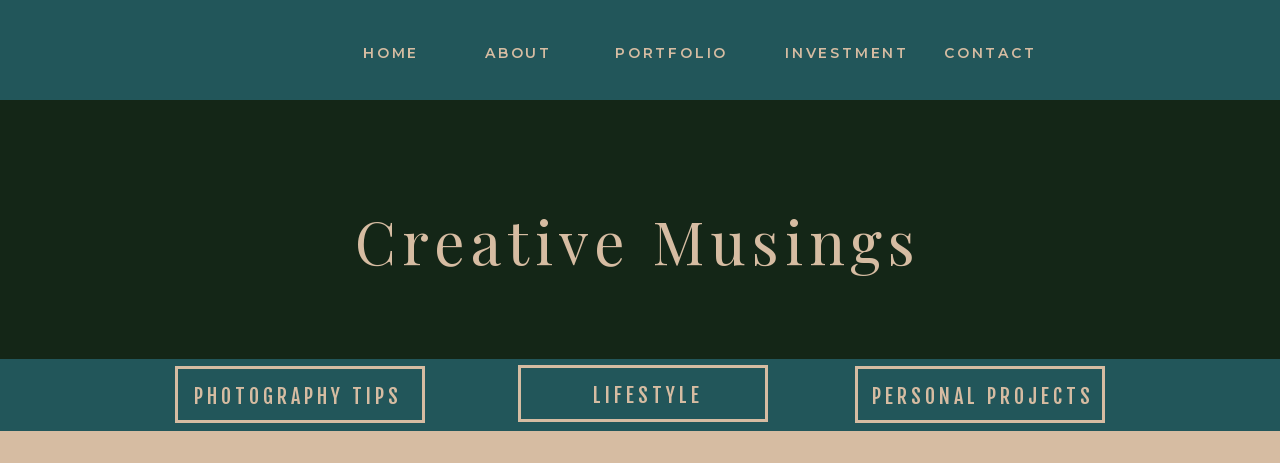

--- FILE ---
content_type: text/html; charset=UTF-8
request_url: https://ericashirleyphotography.com/gallery/events-2/
body_size: 12951
content:
<!DOCTYPE html>
<html lang="en-US" class="d">
<head>
<link rel="stylesheet" type="text/css" href="//lib.showit.co/engine/2.1.2/showit.css" />
<title>Events | ericashirleyphotography.com</title>
<meta name='robots' content='max-image-preview:large' />

            <script data-no-defer="1" data-ezscrex="false" data-cfasync="false" data-pagespeed-no-defer data-cookieconsent="ignore">
                var ctPublicFunctions = {"_ajax_nonce":"62b23faba9","_rest_nonce":"813818db6e","_ajax_url":"\/wp-admin\/admin-ajax.php","_rest_url":"https:\/\/ericashirleyphotography.com\/wp-json\/","data__cookies_type":"native","data__ajax_type":"admin_ajax","data__bot_detector_enabled":"0","data__frontend_data_log_enabled":1,"cookiePrefix":"","wprocket_detected":false,"host_url":"ericashirleyphotography.com","text__ee_click_to_select":"Click to select the whole data","text__ee_original_email":"The complete one is","text__ee_got_it":"Got it","text__ee_blocked":"Blocked","text__ee_cannot_connect":"Cannot connect","text__ee_cannot_decode":"Can not decode email. Unknown reason","text__ee_email_decoder":"CleanTalk email decoder","text__ee_wait_for_decoding":"The magic is on the way!","text__ee_decoding_process":"Please wait a few seconds while we decode the contact data."}
            </script>
        
            <script data-no-defer="1" data-ezscrex="false" data-cfasync="false" data-pagespeed-no-defer data-cookieconsent="ignore">
                var ctPublic = {"_ajax_nonce":"62b23faba9","settings__forms__check_internal":"0","settings__forms__check_external":"0","settings__forms__force_protection":0,"settings__forms__search_test":"0","settings__data__bot_detector_enabled":"0","settings__sfw__anti_crawler":0,"blog_home":"https:\/\/ericashirleyphotography.com\/","pixel__setting":"3","pixel__enabled":false,"pixel__url":"https:\/\/moderate11-v4.cleantalk.org\/pixel\/85ed6e00fe462a6466cad8961895af4a.gif","data__email_check_before_post":"1","data__email_check_exist_post":1,"data__cookies_type":"native","data__key_is_ok":true,"data__visible_fields_required":true,"wl_brandname":"Anti-Spam by CleanTalk","wl_brandname_short":"CleanTalk","ct_checkjs_key":1304127659,"emailEncoderPassKey":"c7890d44090adcddca6d7703e995aa35","bot_detector_forms_excluded":"W10=","advancedCacheExists":false,"varnishCacheExists":false,"wc_ajax_add_to_cart":false}
            </script>
        <link rel="alternate" type="application/rss+xml" title="ericashirleyphotography.com &raquo; Feed" href="https://ericashirleyphotography.com/feed/" />
<link rel="alternate" type="application/rss+xml" title="ericashirleyphotography.com &raquo; Comments Feed" href="https://ericashirleyphotography.com/comments/feed/" />
<script type="text/javascript">
/* <![CDATA[ */
window._wpemojiSettings = {"baseUrl":"https:\/\/s.w.org\/images\/core\/emoji\/16.0.1\/72x72\/","ext":".png","svgUrl":"https:\/\/s.w.org\/images\/core\/emoji\/16.0.1\/svg\/","svgExt":".svg","source":{"concatemoji":"https:\/\/ericashirleyphotography.com\/wp-includes\/js\/wp-emoji-release.min.js?ver=6.8.3"}};
/*! This file is auto-generated */
!function(s,n){var o,i,e;function c(e){try{var t={supportTests:e,timestamp:(new Date).valueOf()};sessionStorage.setItem(o,JSON.stringify(t))}catch(e){}}function p(e,t,n){e.clearRect(0,0,e.canvas.width,e.canvas.height),e.fillText(t,0,0);var t=new Uint32Array(e.getImageData(0,0,e.canvas.width,e.canvas.height).data),a=(e.clearRect(0,0,e.canvas.width,e.canvas.height),e.fillText(n,0,0),new Uint32Array(e.getImageData(0,0,e.canvas.width,e.canvas.height).data));return t.every(function(e,t){return e===a[t]})}function u(e,t){e.clearRect(0,0,e.canvas.width,e.canvas.height),e.fillText(t,0,0);for(var n=e.getImageData(16,16,1,1),a=0;a<n.data.length;a++)if(0!==n.data[a])return!1;return!0}function f(e,t,n,a){switch(t){case"flag":return n(e,"\ud83c\udff3\ufe0f\u200d\u26a7\ufe0f","\ud83c\udff3\ufe0f\u200b\u26a7\ufe0f")?!1:!n(e,"\ud83c\udde8\ud83c\uddf6","\ud83c\udde8\u200b\ud83c\uddf6")&&!n(e,"\ud83c\udff4\udb40\udc67\udb40\udc62\udb40\udc65\udb40\udc6e\udb40\udc67\udb40\udc7f","\ud83c\udff4\u200b\udb40\udc67\u200b\udb40\udc62\u200b\udb40\udc65\u200b\udb40\udc6e\u200b\udb40\udc67\u200b\udb40\udc7f");case"emoji":return!a(e,"\ud83e\udedf")}return!1}function g(e,t,n,a){var r="undefined"!=typeof WorkerGlobalScope&&self instanceof WorkerGlobalScope?new OffscreenCanvas(300,150):s.createElement("canvas"),o=r.getContext("2d",{willReadFrequently:!0}),i=(o.textBaseline="top",o.font="600 32px Arial",{});return e.forEach(function(e){i[e]=t(o,e,n,a)}),i}function t(e){var t=s.createElement("script");t.src=e,t.defer=!0,s.head.appendChild(t)}"undefined"!=typeof Promise&&(o="wpEmojiSettingsSupports",i=["flag","emoji"],n.supports={everything:!0,everythingExceptFlag:!0},e=new Promise(function(e){s.addEventListener("DOMContentLoaded",e,{once:!0})}),new Promise(function(t){var n=function(){try{var e=JSON.parse(sessionStorage.getItem(o));if("object"==typeof e&&"number"==typeof e.timestamp&&(new Date).valueOf()<e.timestamp+604800&&"object"==typeof e.supportTests)return e.supportTests}catch(e){}return null}();if(!n){if("undefined"!=typeof Worker&&"undefined"!=typeof OffscreenCanvas&&"undefined"!=typeof URL&&URL.createObjectURL&&"undefined"!=typeof Blob)try{var e="postMessage("+g.toString()+"("+[JSON.stringify(i),f.toString(),p.toString(),u.toString()].join(",")+"));",a=new Blob([e],{type:"text/javascript"}),r=new Worker(URL.createObjectURL(a),{name:"wpTestEmojiSupports"});return void(r.onmessage=function(e){c(n=e.data),r.terminate(),t(n)})}catch(e){}c(n=g(i,f,p,u))}t(n)}).then(function(e){for(var t in e)n.supports[t]=e[t],n.supports.everything=n.supports.everything&&n.supports[t],"flag"!==t&&(n.supports.everythingExceptFlag=n.supports.everythingExceptFlag&&n.supports[t]);n.supports.everythingExceptFlag=n.supports.everythingExceptFlag&&!n.supports.flag,n.DOMReady=!1,n.readyCallback=function(){n.DOMReady=!0}}).then(function(){return e}).then(function(){var e;n.supports.everything||(n.readyCallback(),(e=n.source||{}).concatemoji?t(e.concatemoji):e.wpemoji&&e.twemoji&&(t(e.twemoji),t(e.wpemoji)))}))}((window,document),window._wpemojiSettings);
/* ]]> */
</script>
<style id='wp-emoji-styles-inline-css' type='text/css'>

	img.wp-smiley, img.emoji {
		display: inline !important;
		border: none !important;
		box-shadow: none !important;
		height: 1em !important;
		width: 1em !important;
		margin: 0 0.07em !important;
		vertical-align: -0.1em !important;
		background: none !important;
		padding: 0 !important;
	}
</style>
<link rel='stylesheet' id='wp-block-library-css' href='https://ericashirleyphotography.com/wp-includes/css/dist/block-library/style.min.css?ver=6.8.3' type='text/css' media='all' />
<style id='classic-theme-styles-inline-css' type='text/css'>
/*! This file is auto-generated */
.wp-block-button__link{color:#fff;background-color:#32373c;border-radius:9999px;box-shadow:none;text-decoration:none;padding:calc(.667em + 2px) calc(1.333em + 2px);font-size:1.125em}.wp-block-file__button{background:#32373c;color:#fff;text-decoration:none}
</style>
<style id='global-styles-inline-css' type='text/css'>
:root{--wp--preset--aspect-ratio--square: 1;--wp--preset--aspect-ratio--4-3: 4/3;--wp--preset--aspect-ratio--3-4: 3/4;--wp--preset--aspect-ratio--3-2: 3/2;--wp--preset--aspect-ratio--2-3: 2/3;--wp--preset--aspect-ratio--16-9: 16/9;--wp--preset--aspect-ratio--9-16: 9/16;--wp--preset--color--black: #000000;--wp--preset--color--cyan-bluish-gray: #abb8c3;--wp--preset--color--white: #ffffff;--wp--preset--color--pale-pink: #f78da7;--wp--preset--color--vivid-red: #cf2e2e;--wp--preset--color--luminous-vivid-orange: #ff6900;--wp--preset--color--luminous-vivid-amber: #fcb900;--wp--preset--color--light-green-cyan: #7bdcb5;--wp--preset--color--vivid-green-cyan: #00d084;--wp--preset--color--pale-cyan-blue: #8ed1fc;--wp--preset--color--vivid-cyan-blue: #0693e3;--wp--preset--color--vivid-purple: #9b51e0;--wp--preset--gradient--vivid-cyan-blue-to-vivid-purple: linear-gradient(135deg,rgba(6,147,227,1) 0%,rgb(155,81,224) 100%);--wp--preset--gradient--light-green-cyan-to-vivid-green-cyan: linear-gradient(135deg,rgb(122,220,180) 0%,rgb(0,208,130) 100%);--wp--preset--gradient--luminous-vivid-amber-to-luminous-vivid-orange: linear-gradient(135deg,rgba(252,185,0,1) 0%,rgba(255,105,0,1) 100%);--wp--preset--gradient--luminous-vivid-orange-to-vivid-red: linear-gradient(135deg,rgba(255,105,0,1) 0%,rgb(207,46,46) 100%);--wp--preset--gradient--very-light-gray-to-cyan-bluish-gray: linear-gradient(135deg,rgb(238,238,238) 0%,rgb(169,184,195) 100%);--wp--preset--gradient--cool-to-warm-spectrum: linear-gradient(135deg,rgb(74,234,220) 0%,rgb(151,120,209) 20%,rgb(207,42,186) 40%,rgb(238,44,130) 60%,rgb(251,105,98) 80%,rgb(254,248,76) 100%);--wp--preset--gradient--blush-light-purple: linear-gradient(135deg,rgb(255,206,236) 0%,rgb(152,150,240) 100%);--wp--preset--gradient--blush-bordeaux: linear-gradient(135deg,rgb(254,205,165) 0%,rgb(254,45,45) 50%,rgb(107,0,62) 100%);--wp--preset--gradient--luminous-dusk: linear-gradient(135deg,rgb(255,203,112) 0%,rgb(199,81,192) 50%,rgb(65,88,208) 100%);--wp--preset--gradient--pale-ocean: linear-gradient(135deg,rgb(255,245,203) 0%,rgb(182,227,212) 50%,rgb(51,167,181) 100%);--wp--preset--gradient--electric-grass: linear-gradient(135deg,rgb(202,248,128) 0%,rgb(113,206,126) 100%);--wp--preset--gradient--midnight: linear-gradient(135deg,rgb(2,3,129) 0%,rgb(40,116,252) 100%);--wp--preset--font-size--small: 13px;--wp--preset--font-size--medium: 20px;--wp--preset--font-size--large: 36px;--wp--preset--font-size--x-large: 42px;--wp--preset--spacing--20: 0.44rem;--wp--preset--spacing--30: 0.67rem;--wp--preset--spacing--40: 1rem;--wp--preset--spacing--50: 1.5rem;--wp--preset--spacing--60: 2.25rem;--wp--preset--spacing--70: 3.38rem;--wp--preset--spacing--80: 5.06rem;--wp--preset--shadow--natural: 6px 6px 9px rgba(0, 0, 0, 0.2);--wp--preset--shadow--deep: 12px 12px 50px rgba(0, 0, 0, 0.4);--wp--preset--shadow--sharp: 6px 6px 0px rgba(0, 0, 0, 0.2);--wp--preset--shadow--outlined: 6px 6px 0px -3px rgba(255, 255, 255, 1), 6px 6px rgba(0, 0, 0, 1);--wp--preset--shadow--crisp: 6px 6px 0px rgba(0, 0, 0, 1);}:where(.is-layout-flex){gap: 0.5em;}:where(.is-layout-grid){gap: 0.5em;}body .is-layout-flex{display: flex;}.is-layout-flex{flex-wrap: wrap;align-items: center;}.is-layout-flex > :is(*, div){margin: 0;}body .is-layout-grid{display: grid;}.is-layout-grid > :is(*, div){margin: 0;}:where(.wp-block-columns.is-layout-flex){gap: 2em;}:where(.wp-block-columns.is-layout-grid){gap: 2em;}:where(.wp-block-post-template.is-layout-flex){gap: 1.25em;}:where(.wp-block-post-template.is-layout-grid){gap: 1.25em;}.has-black-color{color: var(--wp--preset--color--black) !important;}.has-cyan-bluish-gray-color{color: var(--wp--preset--color--cyan-bluish-gray) !important;}.has-white-color{color: var(--wp--preset--color--white) !important;}.has-pale-pink-color{color: var(--wp--preset--color--pale-pink) !important;}.has-vivid-red-color{color: var(--wp--preset--color--vivid-red) !important;}.has-luminous-vivid-orange-color{color: var(--wp--preset--color--luminous-vivid-orange) !important;}.has-luminous-vivid-amber-color{color: var(--wp--preset--color--luminous-vivid-amber) !important;}.has-light-green-cyan-color{color: var(--wp--preset--color--light-green-cyan) !important;}.has-vivid-green-cyan-color{color: var(--wp--preset--color--vivid-green-cyan) !important;}.has-pale-cyan-blue-color{color: var(--wp--preset--color--pale-cyan-blue) !important;}.has-vivid-cyan-blue-color{color: var(--wp--preset--color--vivid-cyan-blue) !important;}.has-vivid-purple-color{color: var(--wp--preset--color--vivid-purple) !important;}.has-black-background-color{background-color: var(--wp--preset--color--black) !important;}.has-cyan-bluish-gray-background-color{background-color: var(--wp--preset--color--cyan-bluish-gray) !important;}.has-white-background-color{background-color: var(--wp--preset--color--white) !important;}.has-pale-pink-background-color{background-color: var(--wp--preset--color--pale-pink) !important;}.has-vivid-red-background-color{background-color: var(--wp--preset--color--vivid-red) !important;}.has-luminous-vivid-orange-background-color{background-color: var(--wp--preset--color--luminous-vivid-orange) !important;}.has-luminous-vivid-amber-background-color{background-color: var(--wp--preset--color--luminous-vivid-amber) !important;}.has-light-green-cyan-background-color{background-color: var(--wp--preset--color--light-green-cyan) !important;}.has-vivid-green-cyan-background-color{background-color: var(--wp--preset--color--vivid-green-cyan) !important;}.has-pale-cyan-blue-background-color{background-color: var(--wp--preset--color--pale-cyan-blue) !important;}.has-vivid-cyan-blue-background-color{background-color: var(--wp--preset--color--vivid-cyan-blue) !important;}.has-vivid-purple-background-color{background-color: var(--wp--preset--color--vivid-purple) !important;}.has-black-border-color{border-color: var(--wp--preset--color--black) !important;}.has-cyan-bluish-gray-border-color{border-color: var(--wp--preset--color--cyan-bluish-gray) !important;}.has-white-border-color{border-color: var(--wp--preset--color--white) !important;}.has-pale-pink-border-color{border-color: var(--wp--preset--color--pale-pink) !important;}.has-vivid-red-border-color{border-color: var(--wp--preset--color--vivid-red) !important;}.has-luminous-vivid-orange-border-color{border-color: var(--wp--preset--color--luminous-vivid-orange) !important;}.has-luminous-vivid-amber-border-color{border-color: var(--wp--preset--color--luminous-vivid-amber) !important;}.has-light-green-cyan-border-color{border-color: var(--wp--preset--color--light-green-cyan) !important;}.has-vivid-green-cyan-border-color{border-color: var(--wp--preset--color--vivid-green-cyan) !important;}.has-pale-cyan-blue-border-color{border-color: var(--wp--preset--color--pale-cyan-blue) !important;}.has-vivid-cyan-blue-border-color{border-color: var(--wp--preset--color--vivid-cyan-blue) !important;}.has-vivid-purple-border-color{border-color: var(--wp--preset--color--vivid-purple) !important;}.has-vivid-cyan-blue-to-vivid-purple-gradient-background{background: var(--wp--preset--gradient--vivid-cyan-blue-to-vivid-purple) !important;}.has-light-green-cyan-to-vivid-green-cyan-gradient-background{background: var(--wp--preset--gradient--light-green-cyan-to-vivid-green-cyan) !important;}.has-luminous-vivid-amber-to-luminous-vivid-orange-gradient-background{background: var(--wp--preset--gradient--luminous-vivid-amber-to-luminous-vivid-orange) !important;}.has-luminous-vivid-orange-to-vivid-red-gradient-background{background: var(--wp--preset--gradient--luminous-vivid-orange-to-vivid-red) !important;}.has-very-light-gray-to-cyan-bluish-gray-gradient-background{background: var(--wp--preset--gradient--very-light-gray-to-cyan-bluish-gray) !important;}.has-cool-to-warm-spectrum-gradient-background{background: var(--wp--preset--gradient--cool-to-warm-spectrum) !important;}.has-blush-light-purple-gradient-background{background: var(--wp--preset--gradient--blush-light-purple) !important;}.has-blush-bordeaux-gradient-background{background: var(--wp--preset--gradient--blush-bordeaux) !important;}.has-luminous-dusk-gradient-background{background: var(--wp--preset--gradient--luminous-dusk) !important;}.has-pale-ocean-gradient-background{background: var(--wp--preset--gradient--pale-ocean) !important;}.has-electric-grass-gradient-background{background: var(--wp--preset--gradient--electric-grass) !important;}.has-midnight-gradient-background{background: var(--wp--preset--gradient--midnight) !important;}.has-small-font-size{font-size: var(--wp--preset--font-size--small) !important;}.has-medium-font-size{font-size: var(--wp--preset--font-size--medium) !important;}.has-large-font-size{font-size: var(--wp--preset--font-size--large) !important;}.has-x-large-font-size{font-size: var(--wp--preset--font-size--x-large) !important;}
:where(.wp-block-post-template.is-layout-flex){gap: 1.25em;}:where(.wp-block-post-template.is-layout-grid){gap: 1.25em;}
:where(.wp-block-columns.is-layout-flex){gap: 2em;}:where(.wp-block-columns.is-layout-grid){gap: 2em;}
:root :where(.wp-block-pullquote){font-size: 1.5em;line-height: 1.6;}
</style>
<link rel='stylesheet' id='cleantalk-public-css-css' href='https://ericashirleyphotography.com/wp-content/plugins/cleantalk-spam-protect/css/cleantalk-public.min.css?ver=6.67_1762383467' type='text/css' media='all' />
<link rel='stylesheet' id='cleantalk-email-decoder-css-css' href='https://ericashirleyphotography.com/wp-content/plugins/cleantalk-spam-protect/css/cleantalk-email-decoder.min.css?ver=6.67_1762383467' type='text/css' media='all' />
<script type="text/javascript" src="https://ericashirleyphotography.com/wp-content/plugins/cleantalk-spam-protect/js/apbct-public-bundle_gathering.min.js?ver=6.67_1762383467" id="apbct-public-bundle_gathering.min-js-js"></script>
<script type="text/javascript" src="https://ericashirleyphotography.com/wp-includes/js/jquery/jquery.min.js?ver=3.7.1" id="jquery-core-js"></script>
<script type="text/javascript" src="https://ericashirleyphotography.com/wp-includes/js/jquery/jquery-migrate.min.js?ver=3.4.1" id="jquery-migrate-js"></script>
<script type="text/javascript" src="https://ericashirleyphotography.com/wp-content/plugins/showit/public/js/showit.js?ver=1765944544" id="si-script-js"></script>
<link rel="https://api.w.org/" href="https://ericashirleyphotography.com/wp-json/" /><link rel="alternate" title="JSON" type="application/json" href="https://ericashirleyphotography.com/wp-json/wp/v2/pages/965" /><link rel="EditURI" type="application/rsd+xml" title="RSD" href="https://ericashirleyphotography.com/xmlrpc.php?rsd" />
<link rel="canonical" href="https://ericashirleyphotography.com/gallery/events-2/" />
<link rel='shortlink' href='https://ericashirleyphotography.com/?p=965' />
<link rel="alternate" title="oEmbed (JSON)" type="application/json+oembed" href="https://ericashirleyphotography.com/wp-json/oembed/1.0/embed?url=https%3A%2F%2Fericashirleyphotography.com%2Fgallery%2Fevents-2%2F" />
<link rel="alternate" title="oEmbed (XML)" type="text/xml+oembed" href="https://ericashirleyphotography.com/wp-json/oembed/1.0/embed?url=https%3A%2F%2Fericashirleyphotography.com%2Fgallery%2Fevents-2%2F&#038;format=xml" />

<meta charset="UTF-8" />
<meta name="viewport" content="width=device-width, initial-scale=1" />
<link rel="preconnect" href="https://static.showit.co" />


<link rel="preconnect" href="https://fonts.googleapis.com">
<link rel="preconnect" href="https://fonts.gstatic.com" crossorigin>
<link href="https://fonts.googleapis.com/css?family=Montserrat:600|Fjalla+One:400|Playfair+Display:regular|Montserrat:300" rel="stylesheet" type="text/css"/>
<script id="init_data" type="application/json">
{"mobile":{"w":320},"desktop":{"w":1200,"defaultTrIn":{"type":"fade"},"defaultTrOut":{"type":"fade"},"bgFillType":"color","bgColor":"#000000:0"},"sid":"wi1y3vjas5a9zshn73jxww","break":768,"assetURL":"//static.showit.co","contactFormId":"192482/327377","cfAction":"aHR0cHM6Ly9jbGllbnRzZXJ2aWNlLnNob3dpdC5jby9jb250YWN0Zm9ybQ==","sgAction":"aHR0cHM6Ly9jbGllbnRzZXJ2aWNlLnNob3dpdC5jby9zb2NpYWxncmlk","blockData":[{"slug":"mobile-header","visible":"m","states":[],"d":{"h":100,"w":1200,"locking":{"scrollOffset":1},"bgFillType":"color","bgColor":"colors-7","bgMediaType":"none"},"m":{"h":46,"w":320,"locking":{"side":"st"},"bgFillType":"color","bgColor":"colors-5","bgMediaType":"none"}},{"slug":"navigation","visible":"a","states":[],"d":{"h":100,"w":1200,"locking":{"side":"st","scrollOffset":1},"bgFillType":"color","bgColor":"colors-5","bgMediaType":"none"},"m":{"h":203,"w":320,"locking":{"side":"t","scrollOffset":1},"bgFillType":"color","bgColor":"colors-5","bgMediaType":"none"}},{"slug":"blog-header","visible":"a","states":[],"d":{"h":259,"w":1200,"bgFillType":"color","bgColor":"colors-1","bgMediaType":"none"},"m":{"h":102,"w":320,"bgFillType":"color","bgColor":"colors-1","bgMediaType":"none"}},{"slug":"categories","visible":"a","states":[],"d":{"h":72,"w":1200,"bgFillType":"color","bgColor":"colors-5","bgMediaType":"none"},"m":{"h":230,"w":320,"bgFillType":"color","bgColor":"colors-5","bgMediaType":"none"}},{"slug":"posts","visible":"a","states":[{"d":{"bgFillType":"color","bgColor":"#000000:0","bgMediaType":"none"},"m":{"bgFillType":"color","bgColor":"#000000:0","bgMediaType":"none"},"slug":"view-1"},{"d":{"bgFillType":"color","bgColor":"#000000:0","bgMediaType":"none"},"m":{"bgFillType":"color","bgColor":"#000000:0","bgMediaType":"none"},"slug":"view-2"},{"d":{"bgFillType":"color","bgColor":"#000000:0","bgMediaType":"none"},"m":{"bgFillType":"color","bgColor":"#000000:0","bgMediaType":"none"},"slug":"view-3"}],"d":{"h":580,"w":1200,"bgFillType":"color","bgColor":"colors-2","bgMediaType":"none"},"m":{"h":1131,"w":320,"bgFillType":"color","bgColor":"colors-2","bgMediaType":"none"},"stateTrans":[{},{},{}]},{"slug":"subscribe","visible":"a","states":[{"d":{"bgFillType":"color","bgColor":"#000000:0","bgMediaType":"none"},"m":{"bgFillType":"color","bgColor":"#000000:0","bgMediaType":"none"},"slug":"subscribe-form"},{"d":{"bgFillType":"color","bgColor":"#000000:0","bgMediaType":"none"},"m":{"bgFillType":"color","bgColor":"#000000:0","bgMediaType":"none"},"slug":"thank-you-message"}],"d":{"h":237,"w":1200,"bgFillType":"color","bgColor":"colors-1","bgMediaType":"none"},"m":{"h":360,"w":320,"bgFillType":"color","bgColor":"colors-1","bgMediaType":"none"},"stateTrans":[{},{}]},{"slug":"credits","visible":"a","states":[],"d":{"h":134,"w":1200,"bgFillType":"color","bgColor":"colors-1","bgMediaType":"none"},"m":{"h":130,"w":320,"bgFillType":"color","bgColor":"colors-1","bgMediaType":"none"}},{"slug":"mobile-nav","visible":"m","states":[],"d":{"h":200,"w":1200,"bgFillType":"color","bgColor":"colors-7","bgMediaType":"none"},"m":{"h":299,"w":320,"locking":{"side":"t"},"bgFillType":"color","bgColor":"colors-7","bgMediaType":"none"}}],"elementData":[{"type":"text","visible":"m","id":"mobile-header_0","blockId":"mobile-header","m":{"x":100.997,"y":16,"w":118.006,"h":16,"a":0},"d":{"x":541,"y":36,"w":105,"h":25,"a":0}},{"type":"icon","visible":"m","id":"mobile-header_1","blockId":"mobile-header","m":{"x":6,"y":3,"w":47,"h":40,"a":0},"d":{"x":-785,"y":389,"w":100,"h":469,"a":0},"pc":[{"type":"show","block":"navigation"}]},{"type":"icon","visible":"m","id":"navigation_0","blockId":"navigation","m":{"x":144,"y":152,"w":33,"h":28,"a":0},"d":{"x":-785,"y":389,"w":100,"h":469,"a":0},"pc":[{"type":"hide","block":"navigation"}]},{"type":"text","visible":"a","id":"navigation_1","blockId":"navigation","m":{"x":174,"y":81,"w":132,"h":21,"a":0},"d":{"x":904,"y":43,"w":87,"h":18,"a":0}},{"type":"text","visible":"a","id":"navigation_2","blockId":"navigation","m":{"x":174,"y":51,"w":132,"h":21,"a":0},"d":{"x":745,"y":43,"w":96,"h":18,"a":0}},{"type":"text","visible":"a","id":"navigation_3","blockId":"navigation","m":{"x":14,"y":111,"w":132,"h":21,"a":0},"d":{"x":575,"y":43,"w":122,"h":18,"a":0}},{"type":"text","visible":"a","id":"navigation_4","blockId":"navigation","m":{"x":14,"y":81,"w":132,"h":21,"a":0},"d":{"x":445,"y":43,"w":67,"h":18,"a":0}},{"type":"text","visible":"a","id":"navigation_5","blockId":"navigation","m":{"x":14,"y":51,"w":132,"h":21,"a":0},"d":{"x":323,"y":43.25,"w":59,"h":18,"a":0}},{"type":"text","visible":"m","id":"navigation_6","blockId":"navigation","m":{"x":100.997,"y":16,"w":118.006,"h":16,"a":0},"d":{"x":541,"y":36,"w":105,"h":25,"a":0}},{"type":"text","visible":"a","id":"blog-header_0","blockId":"blog-header","m":{"x":43.214,"y":40.714,"w":236.007,"h":34,"a":0},"d":{"x":135.819,"y":103.999,"w":924.013,"h":95,"a":0}},{"type":"simple","visible":"a","id":"categories_0","blockId":"categories","m":{"x":48.71,"y":31.144,"w":224.009,"h":40,"a":0},"d":{"x":134.714,"y":7.444,"w":250.017,"h":57.001,"a":0},"pc":[{"type":"show","block":"body-1"}]},{"type":"text","visible":"a","id":"categories_1","blockId":"categories","m":{"x":79.208,"y":44.143,"w":163.011,"h":16.004,"a":0},"d":{"x":150,"y":26,"w":216,"h":30,"a":0}},{"type":"simple","visible":"a","id":"categories_2","blockId":"categories","m":{"x":48.214,"y":90.427,"w":225,"h":40,"a":0},"d":{"x":477.817,"y":6.333,"w":250.017,"h":57.001,"a":0}},{"type":"text","visible":"a","id":"categories_3","blockId":"categories","m":{"x":94.713,"y":103.427,"w":132.002,"h":14.002,"a":0},"d":{"x":500.145,"y":24.555,"w":216.01,"h":35.014,"a":0}},{"type":"simple","visible":"a","id":"categories_4","blockId":"categories","m":{"x":48,"y":151.858,"w":225,"h":40,"a":0},"d":{"x":815.269,"y":7.444,"w":250.017,"h":57.001,"a":0}},{"type":"text","visible":"a","id":"categories_5","blockId":"categories","m":{"x":94.713,"y":164.143,"w":132.002,"h":16.002,"a":0},"d":{"x":820,"y":26,"w":245,"h":35,"a":0}},{"type":"graphic","visible":"a","id":"posts_view-1_0","blockId":"posts","m":{"x":48,"y":71,"w":224,"h":256,"a":0},"d":{"x":49,"y":25,"w":331,"h":425,"a":0},"c":{"key":"nI0qROq8RpO0FL-iGO7TWw/192482/861a8660-edit.jpg","aspect_ratio":0.66667}},{"type":"simple","visible":"a","id":"posts_view-1_1","blockId":"posts","m":{"x":48,"y":327,"w":224,"h":51,"a":0},"d":{"x":48,"y":450,"w":331,"h":86,"a":0}},{"type":"text","visible":"a","id":"posts_view-1_2","blockId":"posts","m":{"x":62.286,"y":335.001,"w":195,"h":30,"a":0},"d":{"x":55.175,"y":461,"w":318,"h":58,"a":0}},{"type":"graphic","visible":"a","id":"posts_view-2_0","blockId":"posts","m":{"x":48,"y":432.856,"w":224,"h":224,"a":0},"d":{"x":434.5,"y":34.778,"w":331,"h":376.01,"a":0},"c":{"key":"dauWf2f7RFKKqNVxmiYcAw/shared/15744995612_1ae2a3b17e_b.jpg","aspect_ratio":1.49927}},{"type":"simple","visible":"a","id":"posts_view-2_1","blockId":"posts","m":{"x":46.571,"y":656,"w":225,"h":85.004,"a":0},"d":{"x":434.496,"y":398.778,"w":331.008,"h":135.003,"a":0}},{"type":"text","visible":"a","id":"posts_view-2_2","blockId":"posts","m":{"x":57,"y":668,"w":207,"h":13,"a":0},"d":{"x":446,"y":417,"w":309,"h":25,"a":0}},{"type":"text","visible":"a","id":"posts_view-2_3","blockId":"posts","m":{"x":62,"y":694,"w":195,"h":30,"a":0},"d":{"x":443,"y":458.778,"w":312,"h":58,"a":0}},{"type":"graphic","visible":"a","id":"posts_view-3_0","blockId":"posts","m":{"x":48,"y":788.57,"w":224,"h":224,"a":0},"d":{"x":816.564,"y":33.667,"w":331,"h":376.01,"a":0},"c":{"key":"r2hI3ZBqStCtbb3RcjZl_g/shared/21096473968_1d811b2a53_b.jpg","aspect_ratio":1.00098}},{"type":"simple","visible":"a","id":"posts_view-3_1","blockId":"posts","m":{"x":47.5,"y":1012.285,"w":225,"h":85.004,"a":0},"d":{"x":816.56,"y":397.667,"w":331.008,"h":135.003,"a":0}},{"type":"text","visible":"a","id":"posts_view-3_2","blockId":"posts","m":{"x":100.994,"y":1022.429,"w":118.011,"h":14.009,"a":0},"d":{"x":826,"y":416,"w":314,"h":25,"a":0}},{"type":"text","visible":"a","id":"posts_view-3_3","blockId":"posts","m":{"x":62.5,"y":1050.715,"w":195,"h":30,"a":0},"d":{"x":825.064,"y":457.667,"w":316,"h":58,"a":0}},{"type":"icon","visible":"a","id":"subscribe_0","blockId":"subscribe","m":{"x":161,"y":298,"w":24,"h":24,"a":0},"d":{"x":1050,"y":110,"w":23,"h":23,"a":0}},{"type":"icon","visible":"a","id":"subscribe_1","blockId":"subscribe","m":{"x":123,"y":298,"w":24,"h":24,"a":0},"d":{"x":1011,"y":110,"w":23,"h":23,"a":0}},{"type":"simple","visible":"a","id":"subscribe_2","blockId":"subscribe","m":{"x":47.101,"y":275.624,"w":224.008,"h":1.009,"a":0},"d":{"x":888,"y":30,"w":1,"h":178,"a":0}},{"type":"simple","visible":"a","id":"subscribe_3","blockId":"subscribe","m":{"x":46.511,"y":144,"w":224.008,"h":1.009,"a":0},"d":{"x":330,"y":30,"w":1,"h":178,"a":0}},{"type":"text","visible":"a","id":"subscribe_4","blockId":"subscribe","m":{"x":61,"y":78,"w":197,"h":19,"a":0},"d":{"x":80,"y":135.081,"w":150,"h":20,"a":0}},{"type":"text","visible":"a","id":"subscribe_5","blockId":"subscribe","m":{"x":61,"y":59,"w":197,"h":19,"a":0},"d":{"x":80,"y":110.081,"w":150,"h":20,"a":0}},{"type":"text","visible":"a","id":"subscribe_6","blockId":"subscribe","m":{"x":61,"y":40,"w":197,"h":19,"a":0},"d":{"x":80,"y":85.081,"w":150,"h":20,"a":0}},{"type":"text","visible":"a","id":"subscribe_7","blockId":"subscribe","m":{"x":61,"y":20.615,"w":197,"h":19,"a":0},"d":{"x":80,"y":60.081,"w":150,"h":20,"a":0}},{"type":"simple","visible":"a","id":"subscribe_subscribe-form_0","blockId":"subscribe","m":{"x":44.995,"y":203,"w":232.01,"h":30,"a":0},"d":{"x":454.111,"y":100.818,"w":284.009,"h":41.007,"a":0}},{"type":"simple","visible":"a","id":"subscribe_subscribe-form_1","blockId":"subscribe","m":{"x":236.5,"y":203,"w":40,"h":30,"a":0},"d":{"x":684.355,"y":100.707,"w":56.002,"h":41.007,"a":0}},{"type":"text","visible":"a","id":"subscribe_subscribe-form_2","blockId":"subscribe","m":{"x":50,"y":208,"w":180,"h":19,"a":0},"d":{"x":459,"y":110,"w":220,"h":21,"a":0}},{"type":"text","visible":"a","id":"subscribe_subscribe-form_3","blockId":"subscribe","m":{"x":101.996,"y":177,"w":116.008,"h":19.012,"a":0},"d":{"x":423.999,"y":69.238,"w":352.003,"h":18.008,"a":0}},{"type":"icon","visible":"a","id":"subscribe_subscribe-form_4","blockId":"subscribe","m":{"x":240,"y":201,"w":37,"h":33,"a":0},"d":{"x":683,"y":100,"w":56,"h":43,"a":0}},{"type":"text","visible":"a","id":"credits_0","blockId":"credits","m":{"x":71,"y":104.286,"w":178,"h":21,"a":0},"d":{"x":501.5,"y":96.125,"w":199.001,"h":26.014,"a":0}},{"type":"text","visible":"m","id":"mobile-nav_0","blockId":"mobile-nav","m":{"x":122.5,"y":217.428,"w":75,"h":19.004,"a":0},"d":{"x":983,"y":84,"w":65,"h":26,"a":0},"pc":[{"type":"hide","block":"mobile-nav"}]},{"type":"text","visible":"m","id":"mobile-nav_1","blockId":"mobile-nav","m":{"x":87.5,"y":153.658,"w":145,"h":19,"a":0},"d":{"x":885,"y":84,"w":60,"h":26,"a":0},"pc":[{"type":"hide","block":"mobile-nav"}]},{"type":"text","visible":"m","id":"mobile-nav_2","blockId":"mobile-nav","m":{"x":92.5,"y":185.541,"w":135,"h":19.004,"a":0},"d":{"x":895,"y":94,"w":60,"h":26,"a":0},"pc":[{"type":"hide","block":"mobile-nav"}]},{"type":"text","visible":"m","id":"mobile-nav_3","blockId":"mobile-nav","m":{"x":114.497,"y":88.886,"w":91.006,"h":20.001,"a":0},"d":{"x":795,"y":84,"w":52,"h":26,"a":0},"pc":[{"type":"hide","block":"mobile-nav"}]},{"type":"text","visible":"m","id":"mobile-nav_4","blockId":"mobile-nav","m":{"x":118.496,"y":56,"w":83.007,"h":20.003,"a":0},"d":{"x":705,"y":84,"w":52,"h":26,"a":0},"pc":[{"type":"hide","block":"mobile-nav"}]},{"type":"text","visible":"m","id":"mobile-nav_5","blockId":"mobile-nav","m":{"x":143.496,"y":265,"w":33.009,"h":41,"a":0},"d":{"x":543,"y":90,"w":124.19999999999999,"h":23,"a":0},"pc":[{"type":"hide","block":"mobile-nav"}]},{"type":"text","visible":"m","id":"mobile-nav_6","blockId":"mobile-nav","m":{"x":78.499,"y":121.77,"w":163.003,"h":19.005,"a":0},"d":{"x":795,"y":84,"w":52,"h":26,"a":0},"pc":[{"type":"hide","block":"mobile-nav"}]},{"type":"text","visible":"m","id":"mobile-nav_7","blockId":"mobile-nav","m":{"x":101.2,"y":16,"w":117.60000000000001,"h":28,"a":0},"d":{"x":541,"y":36,"w":105,"h":25,"a":0},"pc":[{"type":"hide","block":"mobile-nav"}]}]}
</script>
<link
rel="stylesheet"
type="text/css"
href="https://cdnjs.cloudflare.com/ajax/libs/animate.css/3.4.0/animate.min.css"
/>


<script src="//lib.showit.co/engine/2.1.2/showit-lib.min.js"></script>
<script src="//lib.showit.co/engine/2.1.2/showit.min.js"></script>
<script>

function initPage(){

}
</script>

<style id="si-page-css">
html.m {background-color:rgba(0,0,0,0);}
html.d {background-color:rgba(0,0,0,0);}
.d .st-d-title,.d .se-wpt h1 {color:rgba(214,188,162,1);line-height:1.2;letter-spacing:0.1em;font-size:60px;text-align:center;font-family:'Playfair Display';font-weight:400;font-style:normal;}
.d .se-wpt h1 {margin-bottom:30px;}
.d .st-d-title.se-rc a {color:rgba(214,188,162,1);}
.d .st-d-title.se-rc a:hover {text-decoration:underline;color:rgba(214,188,162,1);opacity:0.8;}
.m .st-m-title,.m .se-wpt h1 {color:rgba(214,188,162,1);line-height:1.2;letter-spacing:0.1em;font-size:60px;text-align:center;font-family:'Playfair Display';font-weight:400;font-style:normal;}
.m .se-wpt h1 {margin-bottom:20px;}
.m .st-m-title.se-rc a {color:rgba(214,188,162,1);}
.m .st-m-title.se-rc a:hover {text-decoration:underline;color:rgba(214,188,162,1);opacity:0.8;}
.d .st-d-heading,.d .se-wpt h2 {color:rgba(20,38,23,1);text-transform:uppercase;line-height:1.5;letter-spacing:0.26em;font-size:20px;text-align:left;font-family:'Montserrat';font-weight:600;font-style:normal;}
.d .se-wpt h2 {margin-bottom:24px;}
.d .st-d-heading.se-rc a {color:rgba(20,38,23,1);}
.d .st-d-heading.se-rc a:hover {text-decoration:underline;color:rgba(20,38,23,1);opacity:0.8;}
.m .st-m-heading,.m .se-wpt h2 {color:rgba(20,38,23,1);text-transform:uppercase;line-height:1.3;letter-spacing:0.13em;font-size:23px;text-align:center;font-family:'Montserrat';font-weight:600;font-style:normal;}
.m .se-wpt h2 {margin-bottom:20px;}
.m .st-m-heading.se-rc a {color:rgba(20,38,23,1);}
.m .st-m-heading.se-rc a:hover {text-decoration:underline;color:rgba(20,38,23,1);opacity:0.8;}
.d .st-d-subheading,.d .se-wpt h3 {color:rgba(98,60,37,1);text-transform:uppercase;line-height:1.2;letter-spacing:0.2em;font-size:20px;text-align:center;font-family:'Fjalla One';font-weight:400;font-style:normal;}
.d .se-wpt h3 {margin-bottom:18px;}
.d .st-d-subheading.se-rc a {color:rgba(98,60,37,1);}
.d .st-d-subheading.se-rc a:hover {text-decoration:underline;color:rgba(98,60,37,1);opacity:0.8;}
.m .st-m-subheading,.m .se-wpt h3 {color:rgba(98,60,37,1);text-transform:uppercase;line-height:1.2;letter-spacing:0.1em;font-size:17px;text-align:center;font-family:'Fjalla One';font-weight:400;font-style:normal;}
.m .se-wpt h3 {margin-bottom:18px;}
.m .st-m-subheading.se-rc a {color:rgba(98,60,37,1);}
.m .st-m-subheading.se-rc a:hover {text-decoration:underline;color:rgba(98,60,37,1);opacity:0.8;}
.d .st-d-paragraph {color:rgba(42,101,115,1);line-height:1.8;letter-spacing:0.01em;font-size:16px;text-align:justify;font-family:'Montserrat';font-weight:300;font-style:normal;}
.d .se-wpt p {margin-bottom:16px;}
.d .st-d-paragraph.se-rc a {color:rgba(42,101,115,1);}
.d .st-d-paragraph.se-rc a:hover {text-decoration:underline;color:rgba(42,101,115,1);opacity:0.8;}
.m .st-m-paragraph {color:rgba(42,101,115,1);line-height:1.8;letter-spacing:0.01em;font-size:15px;text-align:justify;font-family:'Montserrat';font-weight:300;font-style:normal;}
.m .se-wpt p {margin-bottom:16px;}
.m .st-m-paragraph.se-rc a {color:rgba(42,101,115,1);}
.m .st-m-paragraph.se-rc a:hover {text-decoration:underline;color:rgba(42,101,115,1);opacity:0.8;}
.sib-mobile-header {z-index:2;}
.m .sib-mobile-header {height:46px;}
.d .sib-mobile-header {height:100px;display:none;}
.m .sib-mobile-header .ss-bg {background-color:rgba(34,86,90,1);}
.d .sib-mobile-header .ss-bg {background-color:rgba(255,255,255,1);}
.d .sie-mobile-header_0 {left:541px;top:36px;width:105px;height:25px;display:none;}
.m .sie-mobile-header_0 {left:100.997px;top:16px;width:118.006px;height:16px;}
.m .sie-mobile-header_0-text {color:rgba(214,188,162,1);font-size:13px;}
.d .sie-mobile-header_1 {left:-785px;top:389px;width:100px;height:469px;display:none;}
.m .sie-mobile-header_1 {left:6px;top:3px;width:47px;height:40px;}
.d .sie-mobile-header_1 svg {fill:rgba(214,188,162,1);}
.m .sie-mobile-header_1 svg {fill:rgba(214,188,162,1);}
.sib-navigation {z-index:2;}
.m .sib-navigation {height:203px;display:none;}
.d .sib-navigation {height:100px;}
.m .sib-navigation .ss-bg {background-color:rgba(34,86,90,1);}
.d .sib-navigation .ss-bg {background-color:rgba(34,86,90,1);}
.d .sie-navigation_0 {left:-785px;top:389px;width:100px;height:469px;display:none;}
.m .sie-navigation_0 {left:144px;top:152px;width:33px;height:28px;}
.d .sie-navigation_0 svg {fill:rgba(214,188,162,1);}
.m .sie-navigation_0 svg {fill:rgba(214,188,162,1);}
.d .sie-navigation_1:hover {opacity:1;transition-duration:0.5s;transition-property:opacity;}
.m .sie-navigation_1:hover {opacity:1;transition-duration:0.5s;transition-property:opacity;}
.d .sie-navigation_1 {left:904px;top:43px;width:87px;height:18px;transition-duration:0.5s;transition-property:opacity;}
.m .sie-navigation_1 {left:174px;top:81px;width:132px;height:21px;transition-duration:0.5s;transition-property:opacity;}
.d .sie-navigation_1-text:hover {color:rgba(183,65,14,1);}
.m .sie-navigation_1-text:hover {color:rgba(183,65,14,1);}
.d .sie-navigation_1-text {color:rgba(214,188,162,1);text-transform:uppercase;letter-spacing:0.2em;font-size:14px;transition-duration:0.5s;transition-property:color;}
.m .sie-navigation_1-text {color:rgba(214,188,162,1);line-height:1.3;letter-spacing:0.3em;font-size:14px;transition-duration:0.5s;transition-property:color;}
.d .sie-navigation_2:hover {opacity:1;transition-duration:0.5s;transition-property:opacity;}
.m .sie-navigation_2:hover {opacity:1;transition-duration:0.5s;transition-property:opacity;}
.d .sie-navigation_2 {left:745px;top:43px;width:96px;height:18px;transition-duration:0.5s;transition-property:opacity;}
.m .sie-navigation_2 {left:174px;top:51px;width:132px;height:21px;transition-duration:0.5s;transition-property:opacity;}
.d .sie-navigation_2-text:hover {color:rgba(183,65,14,1);}
.m .sie-navigation_2-text:hover {color:rgba(183,65,14,1);}
.d .sie-navigation_2-text {color:rgba(214,188,162,1);text-transform:uppercase;letter-spacing:0.2em;font-size:14px;transition-duration:0.5s;transition-property:color;}
.m .sie-navigation_2-text {color:rgba(214,188,162,1);letter-spacing:0.3em;font-size:14px;transition-duration:0.5s;transition-property:color;}
.d .sie-navigation_3:hover {opacity:1;transition-duration:0.5s;transition-property:opacity;}
.m .sie-navigation_3:hover {opacity:1;transition-duration:0.5s;transition-property:opacity;}
.d .sie-navigation_3 {left:575px;top:43px;width:122px;height:18px;transition-duration:0.5s;transition-property:opacity;}
.m .sie-navigation_3 {left:14px;top:111px;width:132px;height:21px;transition-duration:0.5s;transition-property:opacity;}
.d .sie-navigation_3-text:hover {color:rgba(183,65,14,1);}
.m .sie-navigation_3-text:hover {color:rgba(183,65,14,1);}
.d .sie-navigation_3-text {color:rgba(214,188,162,1);text-transform:uppercase;letter-spacing:0.2em;font-size:14px;transition-duration:0.5s;transition-property:color;}
.m .sie-navigation_3-text {color:rgba(214,188,162,1);letter-spacing:0.3em;font-size:14px;transition-duration:0.5s;transition-property:color;}
.d .sie-navigation_4:hover {opacity:1;transition-duration:0.5s;transition-property:opacity;}
.m .sie-navigation_4:hover {opacity:1;transition-duration:0.5s;transition-property:opacity;}
.d .sie-navigation_4 {left:445px;top:43px;width:67px;height:18px;transition-duration:0.5s;transition-property:opacity;}
.m .sie-navigation_4 {left:14px;top:81px;width:132px;height:21px;transition-duration:0.5s;transition-property:opacity;}
.d .sie-navigation_4-text:hover {color:rgba(183,65,14,1);}
.m .sie-navigation_4-text:hover {color:rgba(183,65,14,1);}
.d .sie-navigation_4-text {color:rgba(214,188,162,1);text-transform:uppercase;letter-spacing:0.2em;font-size:14px;transition-duration:0.5s;transition-property:color;}
.m .sie-navigation_4-text {color:rgba(214,188,162,1);letter-spacing:0.3em;font-size:14px;transition-duration:0.5s;transition-property:color;}
.d .sie-navigation_5:hover {opacity:1;transition-duration:0.5s;transition-property:opacity;}
.m .sie-navigation_5:hover {opacity:1;transition-duration:0.5s;transition-property:opacity;}
.d .sie-navigation_5 {left:323px;top:43.25px;width:59px;height:18px;transition-duration:0.5s;transition-property:opacity;}
.m .sie-navigation_5 {left:14px;top:51px;width:132px;height:21px;transition-duration:0.5s;transition-property:opacity;}
.d .sie-navigation_5-text:hover {color:rgba(183,65,14,1);}
.m .sie-navigation_5-text:hover {color:rgba(183,65,14,1);}
.d .sie-navigation_5-text {color:rgba(214,188,162,1);text-transform:uppercase;letter-spacing:0.2em;font-size:14px;transition-duration:0.5s;transition-property:color;}
.m .sie-navigation_5-text {color:rgba(214,188,162,1);letter-spacing:0.3em;font-size:14px;transition-duration:0.5s;transition-property:color;}
.d .sie-navigation_6 {left:541px;top:36px;width:105px;height:25px;display:none;}
.m .sie-navigation_6 {left:100.997px;top:16px;width:118.006px;height:16px;}
.m .sie-navigation_6-text {color:rgba(214,188,162,1);font-size:13px;}
.sib-blog-header {z-index:1;}
.m .sib-blog-header {height:102px;}
.d .sib-blog-header {height:259px;}
.m .sib-blog-header .ss-bg {background-color:rgba(20,38,23,1);}
.d .sib-blog-header .ss-bg {background-color:rgba(20,38,23,1);}
.d .sie-blog-header_0 {left:135.819px;top:103.999px;width:924.013px;height:95px;}
.m .sie-blog-header_0 {left:43.214px;top:40.714px;width:236.007px;height:34px;}
.d .sie-blog-header_0-text {color:rgba(214,188,162,1);text-align:center;}
.m .sie-blog-header_0-text {font-size:24px;}
.sib-categories {z-index:1;}
.m .sib-categories {height:230px;}
.d .sib-categories {height:72px;}
.m .sib-categories .ss-bg {background-color:rgba(34,86,90,1);}
.d .sib-categories .ss-bg {background-color:rgba(34,86,90,1);}
.d .sie-categories_0 {left:134.714px;top:7.444px;width:250.017px;height:57.001px;}
.m .sie-categories_0 {left:48.71px;top:31.144px;width:224.009px;height:40px;}
.d .sie-categories_0 .se-simple:hover {}
.m .sie-categories_0 .se-simple:hover {}
.d .sie-categories_0 .se-simple {border-color:rgba(214,188,162,1);border-width:3px;background-color:rgba(34,86,90,1);border-style:solid;border-radius:inherit;}
.m .sie-categories_0 .se-simple {border-color:rgba(214,188,162,1);border-width:2px;background-color:rgba(34,86,90,1);border-style:solid;border-radius:inherit;}
.d .sie-categories_1:hover {opacity:1;transition-duration:0.5s;transition-property:opacity;}
.m .sie-categories_1:hover {opacity:1;transition-duration:0.5s;transition-property:opacity;}
.d .sie-categories_1 {left:150px;top:26px;width:216px;height:30px;transition-duration:0.5s;transition-property:opacity;}
.m .sie-categories_1 {left:79.208px;top:44.143px;width:163.011px;height:16.004px;transition-duration:0.5s;transition-property:opacity;}
.d .sie-categories_1-text:hover {color:rgba(20,38,23,1);}
.m .sie-categories_1-text:hover {color:rgba(20,38,23,1);}
.d .sie-categories_1-text {color:rgba(214,188,162,1);transition-duration:0.5s;transition-property:color;}
.m .sie-categories_1-text {color:rgba(214,188,162,1);font-size:14px;transition-duration:0.5s;transition-property:color;}
.d .sie-categories_2 {left:477.817px;top:6.333px;width:250.017px;height:57.001px;}
.m .sie-categories_2 {left:48.214px;top:90.427px;width:225px;height:40px;}
.d .sie-categories_2 .se-simple:hover {}
.m .sie-categories_2 .se-simple:hover {}
.d .sie-categories_2 .se-simple {border-color:rgba(214,188,162,1);border-width:3px;background-color:rgba(34,86,90,1);border-style:solid;border-radius:inherit;}
.m .sie-categories_2 .se-simple {border-color:rgba(214,188,162,1);border-width:2px;background-color:rgba(34,86,90,1);border-style:solid;border-radius:inherit;}
.d .sie-categories_3:hover {opacity:1;transition-duration:0.5s;transition-property:opacity;}
.m .sie-categories_3:hover {opacity:1;transition-duration:0.5s;transition-property:opacity;}
.d .sie-categories_3 {left:500.145px;top:24.555px;width:216.01px;height:35.014px;transition-duration:0.5s;transition-property:opacity;}
.m .sie-categories_3 {left:94.713px;top:103.427px;width:132.002px;height:14.002px;transition-duration:0.5s;transition-property:opacity;}
.d .sie-categories_3-text:hover {color:rgba(20,38,23,1);}
.m .sie-categories_3-text:hover {color:rgba(20,38,23,1);}
.d .sie-categories_3-text {color:rgba(214,188,162,1);transition-duration:0.5s;transition-property:color;}
.m .sie-categories_3-text {color:rgba(214,188,162,1);font-size:14px;transition-duration:0.5s;transition-property:color;}
.d .sie-categories_4 {left:815.269px;top:7.444px;width:250.017px;height:57.001px;}
.m .sie-categories_4 {left:48px;top:151.858px;width:225px;height:40px;}
.d .sie-categories_4 .se-simple:hover {}
.m .sie-categories_4 .se-simple:hover {}
.d .sie-categories_4 .se-simple {border-color:rgba(214,188,162,1);border-width:3px;background-color:rgba(34,86,90,1);border-style:solid;border-radius:inherit;}
.m .sie-categories_4 .se-simple {border-color:rgba(214,188,162,1);border-width:2px;background-color:rgba(34,86,90,1);border-style:solid;border-radius:inherit;}
.d .sie-categories_5:hover {opacity:1;transition-duration:0.5s;transition-property:opacity;}
.m .sie-categories_5:hover {opacity:1;transition-duration:0.5s;transition-property:opacity;}
.d .sie-categories_5 {left:820px;top:26px;width:245px;height:35px;transition-duration:0.5s;transition-property:opacity;}
.m .sie-categories_5 {left:94.713px;top:164.143px;width:132.002px;height:16.002px;transition-duration:0.5s;transition-property:opacity;}
.d .sie-categories_5-text:hover {color:rgba(20,38,23,1);}
.m .sie-categories_5-text:hover {color:rgba(20,38,23,1);}
.d .sie-categories_5-text {color:rgba(214,188,162,1);transition-duration:0.5s;transition-property:color;}
.m .sie-categories_5-text {color:rgba(214,188,162,1);font-size:14px;transition-duration:0.5s;transition-property:color;}
.sib-posts {z-index:1;}
.m .sib-posts {height:1131px;}
.d .sib-posts {height:580px;}
.m .sib-posts .ss-bg {background-color:rgba(214,188,162,1);}
.d .sib-posts .ss-bg {background-color:rgba(214,188,162,1);}
.m .sib-posts .sis-posts_view-1 {background-color:rgba(0,0,0,0);}
.d .sib-posts .sis-posts_view-1 {background-color:rgba(0,0,0,0);}
.d .sie-posts_view-1_0:hover {opacity:0.5;transition-duration:0.25s;transition-property:opacity;}
.m .sie-posts_view-1_0:hover {opacity:0.5;transition-duration:0.25s;transition-property:opacity;}
.d .sie-posts_view-1_0 {left:49px;top:25px;width:331px;height:425px;transition-duration:0.25s;transition-property:opacity;}
.m .sie-posts_view-1_0 {left:48px;top:71px;width:224px;height:256px;transition-duration:0.25s;transition-property:opacity;}
.d .sie-posts_view-1_0 .se-img img {object-fit: cover;object-position: 50% 50%;border-radius: inherit;height: 100%;width: 100%;}
.m .sie-posts_view-1_0 .se-img img {object-fit: cover;object-position: 50% 50%;border-radius: inherit;height: 100%;width: 100%;}
.d .sie-posts_view-1_1 {left:48px;top:450px;width:331px;height:86px;}
.m .sie-posts_view-1_1 {left:48px;top:327px;width:224px;height:51px;}
.d .sie-posts_view-1_1 .se-simple:hover {}
.m .sie-posts_view-1_1 .se-simple:hover {}
.d .sie-posts_view-1_1 .se-simple {border-color:rgba(183,65,14,1);border-width:0px;background-color:rgba(98,60,37,1);border-style:solid;border-radius:inherit;}
.m .sie-posts_view-1_1 .se-simple {background-color:rgba(98,60,37,1);}
.d .sie-posts_view-1_2:hover {opacity:1;transition-duration:0.5s;transition-property:opacity;}
.m .sie-posts_view-1_2:hover {opacity:1;transition-duration:0.5s;transition-property:opacity;}
.d .sie-posts_view-1_2 {left:55.175px;top:461px;width:318px;height:58px;transition-duration:0.5s;transition-property:opacity;}
.m .sie-posts_view-1_2 {left:62.286px;top:335.001px;width:195px;height:30px;transition-duration:0.5s;transition-property:opacity;}
.d .sie-posts_view-1_2-text:hover {color:rgba(183,65,14,1);}
.m .sie-posts_view-1_2-text:hover {color:rgba(183,65,14,1);}
.d .sie-posts_view-1_2-text {color:rgba(214,188,162,1);text-align:center;transition-duration:0.5s;transition-property:color;overflow:hidden;}
.m .sie-posts_view-1_2-text {color:rgba(214,188,162,1);font-size:12px;transition-duration:0.5s;transition-property:color;overflow:hidden;}
.m .sib-posts .sis-posts_view-2 {background-color:rgba(0,0,0,0);}
.d .sib-posts .sis-posts_view-2 {background-color:rgba(0,0,0,0);}
.d .sie-posts_view-2_0:hover {opacity:0.5;transition-duration:0.25s;transition-property:opacity;}
.m .sie-posts_view-2_0:hover {opacity:0.5;transition-duration:0.25s;transition-property:opacity;}
.d .sie-posts_view-2_0 {left:434.5px;top:34.778px;width:331px;height:376.01px;transition-duration:0.25s;transition-property:opacity;}
.m .sie-posts_view-2_0 {left:48px;top:432.856px;width:224px;height:224px;transition-duration:0.25s;transition-property:opacity;}
.d .sie-posts_view-2_0 .se-img img {object-fit: cover;object-position: 50% 50%;border-radius: inherit;height: 100%;width: 100%;}
.m .sie-posts_view-2_0 .se-img img {object-fit: cover;object-position: 50% 50%;border-radius: inherit;height: 100%;width: 100%;}
.d .sie-posts_view-2_1 {left:434.496px;top:398.778px;width:331.008px;height:135.003px;}
.m .sie-posts_view-2_1 {left:46.571px;top:656px;width:225px;height:85.004px;}
.d .sie-posts_view-2_1 .se-simple:hover {}
.m .sie-posts_view-2_1 .se-simple:hover {}
.d .sie-posts_view-2_1 .se-simple {border-color:rgba(183,65,14,1);border-width:0px;background-color:rgba(238,238,238,1);border-style:solid;border-radius:inherit;}
.m .sie-posts_view-2_1 .se-simple {background-color:rgba(238,238,238,1);}
.d .sie-posts_view-2_2:hover {opacity:1;transition-duration:0.5s;transition-property:opacity;}
.m .sie-posts_view-2_2:hover {opacity:1;transition-duration:0.5s;transition-property:opacity;}
.d .sie-posts_view-2_2 {left:446px;top:417px;width:309px;height:25px;transition-duration:0.5s;transition-property:opacity;}
.m .sie-posts_view-2_2 {left:57px;top:668px;width:207px;height:13px;transition-duration:0.5s;transition-property:opacity;}
.d .sie-posts_view-2_2-text:hover {color:rgba(183,65,14,1);}
.m .sie-posts_view-2_2-text:hover {color:rgba(183,65,14,1);}
.d .sie-posts_view-2_2-text {transition-duration:0.5s;transition-property:color;}
.m .sie-posts_view-2_2-text {font-size:12px;transition-duration:0.5s;transition-property:color;}
.d .sie-posts_view-2_3:hover {opacity:1;transition-duration:0.5s;transition-property:opacity;}
.m .sie-posts_view-2_3:hover {opacity:1;transition-duration:0.5s;transition-property:opacity;}
.d .sie-posts_view-2_3 {left:443px;top:458.778px;width:312px;height:58px;transition-duration:0.5s;transition-property:opacity;}
.m .sie-posts_view-2_3 {left:62px;top:694px;width:195px;height:30px;transition-duration:0.5s;transition-property:opacity;}
.d .sie-posts_view-2_3-text:hover {color:rgba(183,65,14,1);}
.m .sie-posts_view-2_3-text:hover {color:rgba(183,65,14,1);}
.d .sie-posts_view-2_3-text {text-align:center;transition-duration:0.5s;transition-property:color;overflow:hidden;}
.m .sie-posts_view-2_3-text {font-size:12px;transition-duration:0.5s;transition-property:color;overflow:hidden;}
.m .sib-posts .sis-posts_view-3 {background-color:rgba(0,0,0,0);}
.d .sib-posts .sis-posts_view-3 {background-color:rgba(0,0,0,0);}
.d .sie-posts_view-3_0:hover {opacity:0.5;transition-duration:0.25s;transition-property:opacity;}
.m .sie-posts_view-3_0:hover {opacity:0.5;transition-duration:0.25s;transition-property:opacity;}
.d .sie-posts_view-3_0 {left:816.564px;top:33.667px;width:331px;height:376.01px;transition-duration:0.25s;transition-property:opacity;}
.m .sie-posts_view-3_0 {left:48px;top:788.57px;width:224px;height:224px;transition-duration:0.25s;transition-property:opacity;}
.d .sie-posts_view-3_0 .se-img img {object-fit: cover;object-position: 50% 50%;border-radius: inherit;height: 100%;width: 100%;}
.m .sie-posts_view-3_0 .se-img img {object-fit: cover;object-position: 50% 50%;border-radius: inherit;height: 100%;width: 100%;}
.d .sie-posts_view-3_1 {left:816.56px;top:397.667px;width:331.008px;height:135.003px;}
.m .sie-posts_view-3_1 {left:47.5px;top:1012.285px;width:225px;height:85.004px;}
.d .sie-posts_view-3_1 .se-simple:hover {}
.m .sie-posts_view-3_1 .se-simple:hover {}
.d .sie-posts_view-3_1 .se-simple {border-color:rgba(183,65,14,1);border-width:0px;background-color:rgba(238,238,238,1);border-style:solid;border-radius:inherit;}
.m .sie-posts_view-3_1 .se-simple {background-color:rgba(238,238,238,1);}
.d .sie-posts_view-3_2:hover {opacity:1;transition-duration:0.5s;transition-property:opacity;}
.m .sie-posts_view-3_2:hover {opacity:1;transition-duration:0.5s;transition-property:opacity;}
.d .sie-posts_view-3_2 {left:826px;top:416px;width:314px;height:25px;transition-duration:0.5s;transition-property:opacity;}
.m .sie-posts_view-3_2 {left:100.994px;top:1022.429px;width:118.011px;height:14.009px;transition-duration:0.5s;transition-property:opacity;}
.d .sie-posts_view-3_2-text:hover {color:rgba(183,65,14,1);}
.m .sie-posts_view-3_2-text:hover {color:rgba(183,65,14,1);}
.d .sie-posts_view-3_2-text {transition-duration:0.5s;transition-property:color;}
.m .sie-posts_view-3_2-text {font-size:12px;transition-duration:0.5s;transition-property:color;}
.d .sie-posts_view-3_3:hover {opacity:1;transition-duration:0.5s;transition-property:opacity;}
.m .sie-posts_view-3_3:hover {opacity:1;transition-duration:0.5s;transition-property:opacity;}
.d .sie-posts_view-3_3 {left:825.064px;top:457.667px;width:316px;height:58px;transition-duration:0.5s;transition-property:opacity;}
.m .sie-posts_view-3_3 {left:62.5px;top:1050.715px;width:195px;height:30px;transition-duration:0.5s;transition-property:opacity;}
.d .sie-posts_view-3_3-text:hover {color:rgba(183,65,14,1);}
.m .sie-posts_view-3_3-text:hover {color:rgba(183,65,14,1);}
.d .sie-posts_view-3_3-text {text-align:center;transition-duration:0.5s;transition-property:color;overflow:hidden;}
.m .sie-posts_view-3_3-text {font-size:12px;transition-duration:0.5s;transition-property:color;overflow:hidden;}
.sib-subscribe {z-index:1;}
.m .sib-subscribe {height:360px;}
.d .sib-subscribe {height:237px;}
.m .sib-subscribe .ss-bg {background-color:rgba(20,38,23,1);}
.d .sib-subscribe .ss-bg {background-color:rgba(20,38,23,1);}
.d .sie-subscribe_0:hover {opacity:0;transition-duration:0.5s;transition-property:opacity;}
.m .sie-subscribe_0:hover {opacity:0;transition-duration:0.5s;transition-property:opacity;}
.d .sie-subscribe_0 {left:1050px;top:110px;width:23px;height:23px;transition-duration:0.5s;transition-property:opacity;}
.m .sie-subscribe_0 {left:161px;top:298px;width:24px;height:24px;transition-duration:0.5s;transition-property:opacity;}
.d .sie-subscribe_0 svg {fill:rgba(214,188,162,1);transition-duration:0.5s;transition-property:fill;}
.m .sie-subscribe_0 svg {fill:rgba(255,255,255,1);transition-duration:0.5s;transition-property:fill;}
.d .sie-subscribe_0 svg:hover {fill:rgba(183,65,14,1);}
.m .sie-subscribe_0 svg:hover {fill:rgba(183,65,14,1);}
.d .sie-subscribe_1:hover {opacity:0;transition-duration:0.5s;transition-property:opacity;}
.m .sie-subscribe_1:hover {opacity:0;transition-duration:0.5s;transition-property:opacity;}
.d .sie-subscribe_1 {left:1011px;top:110px;width:23px;height:23px;transition-duration:0.5s;transition-property:opacity;}
.m .sie-subscribe_1 {left:123px;top:298px;width:24px;height:24px;transition-duration:0.5s;transition-property:opacity;}
.d .sie-subscribe_1 svg {fill:rgba(214,188,162,1);transition-duration:0.5s;transition-property:fill;}
.m .sie-subscribe_1 svg {fill:rgba(255,255,255,1);transition-duration:0.5s;transition-property:fill;}
.d .sie-subscribe_1 svg:hover {fill:rgba(98,60,37,1);}
.m .sie-subscribe_1 svg:hover {fill:rgba(98,60,37,1);}
.d .sie-subscribe_2 {left:888px;top:30px;width:1px;height:178px;}
.m .sie-subscribe_2 {left:47.101px;top:275.624px;width:224.008px;height:1.009px;}
.d .sie-subscribe_2 .se-simple:hover {}
.m .sie-subscribe_2 .se-simple:hover {}
.d .sie-subscribe_2 .se-simple {background-color:rgba(183,65,14,1);}
.m .sie-subscribe_2 .se-simple {background-color:rgba(183,65,14,1);}
.d .sie-subscribe_3 {left:330px;top:30px;width:1px;height:178px;}
.m .sie-subscribe_3 {left:46.511px;top:144px;width:224.008px;height:1.009px;}
.d .sie-subscribe_3 .se-simple:hover {}
.m .sie-subscribe_3 .se-simple:hover {}
.d .sie-subscribe_3 .se-simple {background-color:rgba(183,65,14,1);}
.m .sie-subscribe_3 .se-simple {background-color:rgba(183,65,14,1);}
.d .sie-subscribe_4:hover {opacity:1;transition-duration:0.5s;transition-property:opacity;}
.m .sie-subscribe_4:hover {opacity:1;transition-duration:0.5s;transition-property:opacity;}
.d .sie-subscribe_4 {left:80px;top:135.081px;width:150px;height:20px;transition-duration:0.5s;transition-property:opacity;}
.m .sie-subscribe_4 {left:61px;top:78px;width:197px;height:19px;transition-duration:0.5s;transition-property:opacity;}
.d .sie-subscribe_4-text:hover {color:rgba(183,65,14,1);}
.m .sie-subscribe_4-text:hover {color:rgba(183,65,14,1);}
.d .sie-subscribe_4-text {color:rgba(214,188,162,1);text-transform:uppercase;letter-spacing:0.2em;font-size:13px;transition-duration:0.5s;transition-property:color;}
.m .sie-subscribe_4-text {color:rgba(214,188,162,1);text-transform:uppercase;line-height:1.7;letter-spacing:0.1em;font-size:12px;text-align:center;transition-duration:0.5s;transition-property:color;}
.d .sie-subscribe_5:hover {opacity:1;transition-duration:0.5s;transition-property:opacity;}
.m .sie-subscribe_5:hover {opacity:1;transition-duration:0.5s;transition-property:opacity;}
.d .sie-subscribe_5 {left:80px;top:110.081px;width:150px;height:20px;transition-duration:0.5s;transition-property:opacity;}
.m .sie-subscribe_5 {left:61px;top:59px;width:197px;height:19px;transition-duration:0.5s;transition-property:opacity;}
.d .sie-subscribe_5-text:hover {color:rgba(183,65,14,1);}
.m .sie-subscribe_5-text:hover {color:rgba(183,65,14,1);}
.d .sie-subscribe_5-text {color:rgba(214,188,162,1);text-transform:uppercase;letter-spacing:0.2em;font-size:13px;transition-duration:0.5s;transition-property:color;}
.m .sie-subscribe_5-text {color:rgba(214,188,162,1);text-transform:uppercase;line-height:1.7;letter-spacing:0.1em;font-size:12px;text-align:center;transition-duration:0.5s;transition-property:color;}
.d .sie-subscribe_6:hover {opacity:1;transition-duration:0.5s;transition-property:opacity;}
.m .sie-subscribe_6:hover {opacity:1;transition-duration:0.5s;transition-property:opacity;}
.d .sie-subscribe_6 {left:80px;top:85.081px;width:150px;height:20px;transition-duration:0.5s;transition-property:opacity;}
.m .sie-subscribe_6 {left:61px;top:40px;width:197px;height:19px;transition-duration:0.5s;transition-property:opacity;}
.d .sie-subscribe_6-text:hover {color:rgba(183,65,14,1);}
.m .sie-subscribe_6-text:hover {color:rgba(183,65,14,1);}
.d .sie-subscribe_6-text {color:rgba(214,188,162,1);text-transform:uppercase;letter-spacing:0.2em;font-size:13px;transition-duration:0.5s;transition-property:color;}
.m .sie-subscribe_6-text {color:rgba(214,188,162,1);text-transform:uppercase;line-height:1.7;letter-spacing:0.1em;font-size:12px;text-align:center;transition-duration:0.5s;transition-property:color;}
.d .sie-subscribe_7:hover {opacity:1;transition-duration:0.5s;transition-property:opacity;}
.m .sie-subscribe_7:hover {opacity:1;transition-duration:0.5s;transition-property:opacity;}
.d .sie-subscribe_7 {left:80px;top:60.081px;width:150px;height:20px;transition-duration:0.5s;transition-property:opacity;}
.m .sie-subscribe_7 {left:61px;top:20.615px;width:197px;height:19px;transition-duration:0.5s;transition-property:opacity;}
.d .sie-subscribe_7-text:hover {color:rgba(183,65,14,1);}
.m .sie-subscribe_7-text:hover {color:rgba(183,65,14,1);}
.d .sie-subscribe_7-text {color:rgba(214,188,162,1);text-transform:uppercase;letter-spacing:0.2em;font-size:13px;transition-duration:0.5s;transition-property:color;}
.m .sie-subscribe_7-text {color:rgba(214,188,162,1);text-transform:uppercase;line-height:1.7;letter-spacing:0.1em;font-size:12px;text-align:center;transition-duration:0.5s;transition-property:color;}
.m .sib-subscribe .sis-subscribe_subscribe-form {background-color:rgba(0,0,0,0);}
.d .sib-subscribe .sis-subscribe_subscribe-form {background-color:rgba(0,0,0,0);}
.d .sie-subscribe_subscribe-form_0 {left:454.111px;top:100.818px;width:284.009px;height:41.007px;}
.m .sie-subscribe_subscribe-form_0 {left:44.995px;top:203px;width:232.01px;height:30px;}
.d .sie-subscribe_subscribe-form_0 .se-simple:hover {}
.m .sie-subscribe_subscribe-form_0 .se-simple:hover {}
.d .sie-subscribe_subscribe-form_0 .se-simple {background-color:rgba(255,255,255,1);}
.m .sie-subscribe_subscribe-form_0 .se-simple {background-color:rgba(255,255,255,1);}
.d .sie-subscribe_subscribe-form_1 {left:684.355px;top:100.707px;width:56.002px;height:41.007px;}
.m .sie-subscribe_subscribe-form_1 {left:236.5px;top:203px;width:40px;height:30px;}
.d .sie-subscribe_subscribe-form_1 .se-simple:hover {}
.m .sie-subscribe_subscribe-form_1 .se-simple:hover {}
.d .sie-subscribe_subscribe-form_1 .se-simple {background-color:rgba(183,65,14,1);}
.m .sie-subscribe_subscribe-form_1 .se-simple {border-color:rgba(255,255,255,1);border-width:0px;background-color:rgba(183,65,14,1);border-style:solid;border-radius:inherit;}
.d .sie-subscribe_subscribe-form_2 {left:459px;top:110px;width:220px;height:21px;}
.m .sie-subscribe_subscribe-form_2 {left:50px;top:208px;width:180px;height:19px;}
.d .sie-subscribe_subscribe-form_2-text {color:rgba(42,101,115,0.6);letter-spacing:0.11em;font-size:13px;text-align:center;}
.m .sie-subscribe_subscribe-form_2-text {font-size:12px;text-align:center;}
.d .sie-subscribe_subscribe-form_3 {left:423.999px;top:69.238px;width:352.003px;height:18.008px;}
.m .sie-subscribe_subscribe-form_3 {left:101.996px;top:177px;width:116.008px;height:19.012px;}
.d .sie-subscribe_subscribe-form_3-text {color:rgba(214,188,162,1);}
.m .sie-subscribe_subscribe-form_3-text {color:rgba(98,60,37,1);font-size:14px;}
.d .sie-subscribe_subscribe-form_4 {left:683px;top:100px;width:56px;height:43px;}
.m .sie-subscribe_subscribe-form_4 {left:240px;top:201px;width:37px;height:33px;}
.d .sie-subscribe_subscribe-form_4 svg {fill:rgba(214,188,162,1);}
.m .sie-subscribe_subscribe-form_4 svg {fill:rgba(214,188,162,1);}
.m .sib-subscribe .sis-subscribe_thank-you-message {background-color:rgba(0,0,0,0);}
.d .sib-subscribe .sis-subscribe_thank-you-message {background-color:rgba(0,0,0,0);}
.sib-credits {z-index:1;}
.m .sib-credits {height:130px;}
.d .sib-credits {height:134px;}
.m .sib-credits .ss-bg {background-color:rgba(20,38,23,1);}
.d .sib-credits .ss-bg {background-color:rgba(20,38,23,1);}
.d .sie-credits_0 {left:501.5px;top:96.125px;width:199.001px;height:26.014px;}
.m .sie-credits_0 {left:71px;top:104.286px;width:178px;height:21px;}
.d .sie-credits_0-text {text-transform:uppercase;font-size:14px;text-align:center;}
.m .sie-credits_0-text {color:rgba(20,38,23,1);text-transform:none;letter-spacing:0.03em;font-size:12px;}
.sib-mobile-nav {z-index:3;}
.m .sib-mobile-nav {height:299px;display:none;}
.d .sib-mobile-nav {height:200px;display:none;}
.m .sib-mobile-nav .ss-bg {background-color:rgba(255,255,255,1);}
.d .sib-mobile-nav .ss-bg {background-color:rgba(255,255,255,1);}
.d .sie-mobile-nav_0 {left:983px;top:84px;width:65px;height:26px;display:none;}
.m .sie-mobile-nav_0 {left:122.5px;top:217.428px;width:75px;height:19.004px;}
.m .sie-mobile-nav_0-text {letter-spacing:0.4em;font-size:14px;text-align:center;}
.d .sie-mobile-nav_1 {left:885px;top:84px;width:60px;height:26px;display:none;}
.m .sie-mobile-nav_1 {left:87.5px;top:153.658px;width:145px;height:19px;}
.m .sie-mobile-nav_1-text {letter-spacing:0.4em;font-size:14px;text-align:center;}
.d .sie-mobile-nav_2 {left:895px;top:94px;width:60px;height:26px;display:none;}
.m .sie-mobile-nav_2 {left:92.5px;top:185.541px;width:135px;height:19.004px;}
.m .sie-mobile-nav_2-text {text-transform:uppercase;letter-spacing:0.4em;font-size:14px;text-align:center;}
.d .sie-mobile-nav_3 {left:795px;top:84px;width:52px;height:26px;display:none;}
.m .sie-mobile-nav_3 {left:114.497px;top:88.886px;width:91.006px;height:20.001px;}
.m .sie-mobile-nav_3-text {letter-spacing:0.3em;font-size:14px;text-align:center;}
.d .sie-mobile-nav_4 {left:705px;top:84px;width:52px;height:26px;display:none;}
.m .sie-mobile-nav_4 {left:118.496px;top:56px;width:83.007px;height:20.003px;}
.m .sie-mobile-nav_4-text {letter-spacing:0.3em;font-size:14px;text-align:center;}
.d .sie-mobile-nav_5 {left:543px;top:90px;width:124.19999999999999px;height:23px;display:none;}
.m .sie-mobile-nav_5 {left:143.496px;top:265px;width:33.009px;height:41px;}
.m .sie-mobile-nav_5-text {font-size:16px;}
.d .sie-mobile-nav_6 {left:795px;top:84px;width:52px;height:26px;display:none;}
.m .sie-mobile-nav_6 {left:78.499px;top:121.77px;width:163.003px;height:19.005px;}
.m .sie-mobile-nav_6-text {letter-spacing:0.4em;font-size:14px;}
.d .sie-mobile-nav_7 {left:541px;top:36px;width:105px;height:25px;display:none;}
.m .sie-mobile-nav_7 {left:101.2px;top:16px;width:117.60000000000001px;height:28px;}
.m .sie-mobile-nav_7-text {font-size:13px;}

</style>


</head>
<body class="wp-singular page-template-default page page-id-965 page-child parent-pageid-37 wp-embed-responsive wp-theme-showit wp-child-theme-showit">
<div id="si-sp" class="sp" data-wp-ver="2.4.1"><div id="mobile-header" data-bid="mobile-header" class="sb sib-mobile-header sb-lm"><div class="ss-s ss-bg"><div class="sc" style="width:1200px"><div data-sid="mobile-header_0" class="sie-mobile-header_0 se"><div class="se-t sie-mobile-header_0-text st-m-subheading st-d-heading se-rc">menu</div></div><div data-sid="mobile-header_1" class="sie-mobile-header_1 se se-pc"><div class="se-icon"><svg xmlns="http://www.w3.org/2000/svg" viewbox="0 0 512 512"><path d="M96 241h320v32H96zM96 145h320v32H96zM96 337h320v32H96z"/></svg></div></div></div></div></div><div id="navigation" data-bid="navigation" class="sb sib-navigation sb-lm sb-ld"><div class="ss-s ss-bg"><div class="sc" style="width:1200px"><div data-sid="navigation_0" class="sie-navigation_0 se se-pc"><div class="se-icon"><svg xmlns="http://www.w3.org/2000/svg" viewbox="0 0 512 512"><path d="M405 136.798L375.202 107 256 226.202 136.798 107 107 136.798 226.202 256 107 375.202 136.798 405 256 285.798 375.202 405 405 375.202 285.798 256"/></svg></div></div><a href="/#contact" target="_self" class="sie-navigation_1 se" data-sid="navigation_1"><nav class="se-t sie-navigation_1-text st-m-heading st-d-heading">contact</nav></a><a href="/#services" target="_self" class="sie-navigation_2 se" data-sid="navigation_2"><nav class="se-t sie-navigation_2-text st-m-heading st-d-heading">investment<br><br></nav></a><a href="/#our-work" target="_self" class="sie-navigation_3 se" data-sid="navigation_3"><nav class="se-t sie-navigation_3-text st-m-heading st-d-heading">portfolio</nav></a><a href="/#about" target="_self" class="sie-navigation_4 se" data-sid="navigation_4"><nav class="se-t sie-navigation_4-text st-m-heading st-d-heading">About</nav></a><a href="/#title-canvas" target="_self" class="sie-navigation_5 se" data-sid="navigation_5"><nav class="se-t sie-navigation_5-text st-m-heading st-d-heading">Home</nav></a><div data-sid="navigation_6" class="sie-navigation_6 se"><h2 class="se-t sie-navigation_6-text st-m-subheading st-d-heading se-rc">menu</h2></div></div></div></div><div id="blog-header" data-bid="blog-header" class="sb sib-blog-header"><div class="ss-s ss-bg"><div class="sc" style="width:1200px"><div data-sid="blog-header_0" class="sie-blog-header_0 se"><h1 class="se-t sie-blog-header_0-text st-m-title st-d-title se-rc">Creative Musings<br></h1></div></div></div></div><div id="categories" data-bid="categories" class="sb sib-categories"><div class="ss-s ss-bg"><div class="sc" style="width:1200px"><a href="/category/photography101" target="_self" class="sie-categories_0 se se-pc" data-sid="categories_0"><div class="se-simple"></div></a><a href="/category/photography101" target="_self" class="sie-categories_1 se" data-sid="categories_1"><h3 class="se-t sie-categories_1-text st-m-subheading st-d-subheading">photography TIPS<br></h3></a><div data-sid="categories_2" class="sie-categories_2 se"><div class="se-simple"></div></div><a href="/category/lifestyle/" target="_self" class="sie-categories_3 se" data-sid="categories_3"><h3 class="se-t sie-categories_3-text st-m-subheading st-d-subheading">lifestyle<br></h3></a><div data-sid="categories_4" class="sie-categories_4 se"><div class="se-simple"></div></div><a href="/category/creativity" target="_self" class="sie-categories_5 se" data-sid="categories_5"><h3 class="se-t sie-categories_5-text st-m-subheading st-d-subheading">Personal projects<br></h3></a></div></div></div><div id="postloopcontainer"><div id="posts(1)" data-bid="posts" class="sb sib-posts"><div class="ss-s ss-bg"><div class="sc" style="width:1200px"></div></div><div id="posts_view-1(1)" class="ss sis-posts_view-1 sactive"><div class="sc"><a href="https://ericashirleyphotography.com/gallery/events-2/" target="_self" class="sie-posts_view-1_0 se" data-sid="posts_view-1_0" title="Events"><div style="width:100%;height:100%" data-img="posts_view-1_0" class="se-img"></div></a><a href="/single-post" target="_self" class="sie-posts_view-1_1 se" data-sid="posts_view-1_1"><div class="se-simple"></div></a><div data-sid="posts_view-1_2" class="sie-posts_view-1_2 se"><h2 class="se-t sie-posts_view-1_2-text st-m-heading st-d-heading se-wpt" data-secn="d">Events</h2></div></div></div></div></div><div id="subscribe" data-bid="subscribe" class="sb sib-subscribe"><div class="ss-s ss-bg"><div class="sc" style="width:1200px"><div data-sid="subscribe_0" class="sie-subscribe_0 se"><div class="se-icon"><svg xmlns="http://www.w3.org/2000/svg" viewbox="0 0 512 512"><path d="M338,54.63H174c-62.72,0-114,51.32-114,114V343.33c0,62.72,51.32,114,114,114H338c62.72,0,114-51.32,114-114V168.67C452,105.94,400.68,54.63,338,54.63Zm83.91,288.71A84.24,84.24,0,0,1,338,427.24H174a84.24,84.24,0,0,1-83.91-83.91V168.67A84.24,84.24,0,0,1,174,84.76H338a84.24,84.24,0,0,1,83.91,83.91Z"/><path d="M255.77,148.18A107.94,107.94,0,1,0,363.71,256.13,107.94,107.94,0,0,0,255.77,148.18Zm-.52,178.71a70.68,70.68,0,1,1,70.68-70.68A70.68,70.68,0,0,1,255.25,326.9Z"/><circle cx="365.44" cy="146.5" r="25.56"/></svg></div></div><div data-sid="subscribe_1" class="sie-subscribe_1 se"><div class="se-icon"><svg xmlns="http://www.w3.org/2000/svg" viewbox="0 0 512 512"><path d="M288 192v-38.1c0-17.2 3.8-25.9 30.5-25.9H352V64h-55.9c-68.5 0-91.1 31.4-91.1 85.3V192h-45v64h45v192h83V256h56.4l7.6-64h-64z"/></svg></div></div><div data-sid="subscribe_2" class="sie-subscribe_2 se"><div class="se-simple"></div></div><div data-sid="subscribe_3" class="sie-subscribe_3 se"><div class="se-simple"></div></div><a href="/#contact" target="_self" class="sie-subscribe_4 se" data-sid="subscribe_4"><nav class="se-t sie-subscribe_4-text st-m-paragraph st-d-paragraph">contact<br></nav></a><a href="/#services" target="_self" class="sie-subscribe_5 se" data-sid="subscribe_5"><nav class="se-t sie-subscribe_5-text st-m-paragraph st-d-paragraph">investment<br></nav></a><a href="/#our-work" target="_self" class="sie-subscribe_6 se" data-sid="subscribe_6"><nav class="se-t sie-subscribe_6-text st-m-paragraph st-d-paragraph">portfolio<br></nav></a><a href="/#about" target="_self" class="sie-subscribe_7 se" data-sid="subscribe_7"><nav class="se-t sie-subscribe_7-text st-m-paragraph st-d-paragraph">about<br></nav></a></div></div><div id="subscribe_subscribe-form" class="ss sis-subscribe_subscribe-form sactive"><div class="sc"><div data-sid="subscribe_subscribe-form_0" class="sie-subscribe_subscribe-form_0 se"><div class="se-simple"></div></div><div data-sid="subscribe_subscribe-form_1" class="sie-subscribe_subscribe-form_1 se"><div class="se-simple"></div></div><div data-sid="subscribe_subscribe-form_2" class="sie-subscribe_subscribe-form_2 se"><textarea style="text-shadow:inherit" class="se-t sie-subscribe_subscribe-form_2-text st-m-paragraph st-d-paragraph se-tf" tabindex="1603" data-validate="1|0|0|Subcribe Email|CLICK HERE TO SUBSCRIBE" placeholder="CLICK HERE TO SUBSCRIBE"></textarea></div><div data-sid="subscribe_subscribe-form_3" class="sie-subscribe_subscribe-form_3 se"><div class="se-t sie-subscribe_subscribe-form_3-text st-m-subheading st-d-subheading se-rc">VIP email list!</div></div><a href="javascript:void(0)" target="_self" class="sie-subscribe_subscribe-form_4 se" data-sid="subscribe_subscribe-form_4" data-scrollto="#subscribe" data-state="subscribe|next|0|0" data-form-submit="{&quot;p&quot;:&quot;&quot;,&quot;b&quot;:&quot;subscribe&quot;,&quot;s&quot;:&quot;subscribe|next|0|0&quot;}" tabindex="1601"><div class="se-icon"><svg xmlns="http://www.w3.org/2000/svg" viewbox="0 0 512 512"><path d="M192 128l128 128-128 128"/></svg></div></a></div></div><div id="subscribe_thank-you-message" class="ss sis-subscribe_thank-you-message"><div class="sc"></div></div></div><div id="credits" data-bid="credits" class="sb sib-credits"><div class="ss-s ss-bg"><div class="sc" style="width:1200px"><a href="http://showit.co" target="_blank" class="sie-credits_0 se" data-sid="credits_0"><div class="se-t sie-credits_0-text st-m-heading st-d-paragraph">CREATED with SHOWIT</div></a></div></div></div><div id="mobile-nav" data-bid="mobile-nav" class="sb sib-mobile-nav sb-lm"><div class="ss-s ss-bg"><div class="sc" style="width:1200px"><a href="#/" target="_self" class="sie-mobile-nav_0 se se-pc" data-sid="mobile-nav_0"><div class="se-t sie-mobile-nav_0-text st-m-heading st-d-paragraph">blog</div></a><a href="/#services" target="_self" class="sie-mobile-nav_1 se se-pc" data-sid="mobile-nav_1"><div class="se-t sie-mobile-nav_1-text st-m-heading st-d-paragraph">services</div></a><a href="/#contact" target="_self" class="sie-mobile-nav_2 se se-pc" data-sid="mobile-nav_2"><div class="se-t sie-mobile-nav_2-text st-m-heading st-d-paragraph">contact</div></a><a href="/#about" target="_self" class="sie-mobile-nav_3 se se-pc" data-sid="mobile-nav_3"><div class="se-t sie-mobile-nav_3-text st-m-heading st-d-paragraph">about</div></a><a href="/" target="_self" class="sie-mobile-nav_4 se se-pc" data-sid="mobile-nav_4"><div class="se-t sie-mobile-nav_4-text st-m-heading st-d-paragraph">HOME</div></a><div data-sid="mobile-nav_5" class="sie-mobile-nav_5 se se-pc"><p class="se-t sie-mobile-nav_5-text st-m-heading st-d-paragraph se-rc">X</p></div><a href="/#our-work" target="_self" class="sie-mobile-nav_6 se se-pc" data-sid="mobile-nav_6"><div class="se-t sie-mobile-nav_6-text st-m-heading st-d-paragraph">our work</div></a><div data-sid="mobile-nav_7" class="sie-mobile-nav_7 se se-pc"><h2 class="se-t sie-mobile-nav_7-text st-m-subheading st-d-heading se-rc">menu</h2></div></div></div></div></div>

<!-- wi1y3vjas5a9zshn73jxww/20240307015803Sb3wrqr/RJIf0ATAUl -->
<img alt="Cleantalk Pixel" title="Cleantalk Pixel" id="apbct_pixel" style="display: none;" src="https://moderate11-v4.cleantalk.org/pixel/85ed6e00fe462a6466cad8961895af4a.gif"><script>				
                    document.addEventListener('DOMContentLoaded', function () {
                        setTimeout(function(){
                            if( document.querySelectorAll('[name^=ct_checkjs]').length > 0 ) {
                                if (typeof apbct_public_sendAJAX === 'function' && typeof apbct_js_keys__set_input_value === 'function') {
                                    apbct_public_sendAJAX(	
                                    { action: 'apbct_js_keys__get' },	
                                    { callback: apbct_js_keys__set_input_value })
                                }
                            }
                        },0)					    
                    })				
                </script><script type="speculationrules">
{"prefetch":[{"source":"document","where":{"and":[{"href_matches":"\/*"},{"not":{"href_matches":["\/wp-*.php","\/wp-admin\/*","\/wp-content\/uploads\/sites\/32089\/*","\/wp-content\/*","\/wp-content\/plugins\/*","\/si-content\/32089\/showit\/wi1y3vjas5a9zshn73jxww\/20240307015803Sb3wrqr\/*","\/wp-content\/themes\/showit\/*","\/*\\?(.+)"]}},{"not":{"selector_matches":"a[rel~=\"nofollow\"]"}},{"not":{"selector_matches":".no-prefetch, .no-prefetch a"}}]},"eagerness":"conservative"}]}
</script>
</body>
</html>